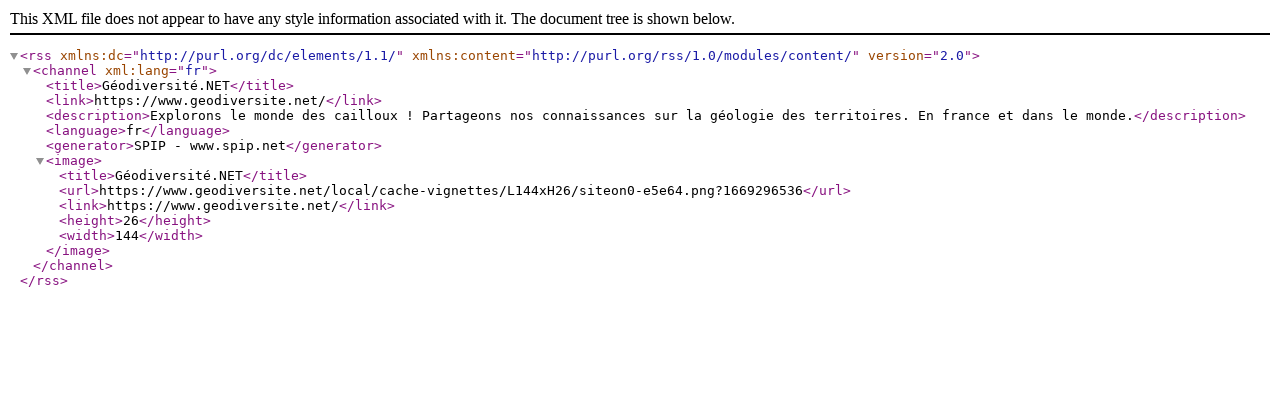

--- FILE ---
content_type: text/xml; charset=utf-8
request_url: https://www.geodiversite.net/spip.php?page=backend&id_rubrique=75
body_size: 209
content:
<?xml 
version="1.0" encoding="utf-8"?>
<rss version="2.0" 
	xmlns:dc="http://purl.org/dc/elements/1.1/"
	xmlns:content="http://purl.org/rss/1.0/modules/content/"
>

<channel xml:lang="fr">

	<title>G&#233;odiversit&#233;.NET</title>
	<link>https://www.geodiversite.net/</link>
	<description>Explorons le monde des cailloux ! Partageons nos connaissances sur la g&#233;ologie des territoires. En france et dans le monde.</description>
	<language>fr</language>
	<generator>SPIP - www.spip.net</generator>

	<image>
		<title>G&#233;odiversit&#233;.NET</title>
		<url>https://www.geodiversite.net/local/cache-vignettes/L144xH26/siteon0-e5e64.png?1669296536</url>
		<link>https://www.geodiversite.net/</link>
		<height>26</height>
		<width>144</width>
	</image>
	

	

</channel>

</rss>
